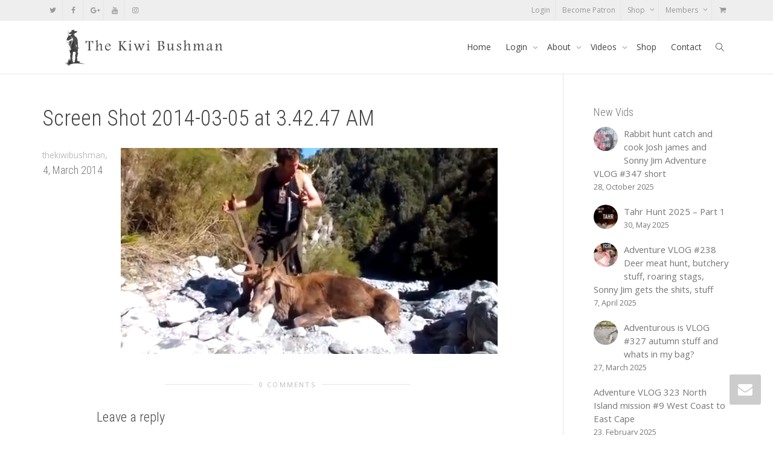

--- FILE ---
content_type: text/html; charset=UTF-8
request_url: https://thekiwibushman.co.nz/13-pointer-red-deer-stag-roar/screen-shot-2014-03-05-at-3-42-47-am/
body_size: 20043
content:
<!DOCTYPE html>
<!--[if lt IE 7]>
<html class="no-js lt-ie9 lt-ie8 lt-ie7" lang="en-US"><![endif]-->
<!--[if IE 7]>
<html class="no-js lt-ie9 lt-ie8" lang="en-US"><![endif]-->
<!--[if IE 8]>
<html class="no-js lt-ie9" lang="en-US"><![endif]-->
<!--[if IE 9]>
<html class="no-js lt-ie10" lang="en-US"><![endif]-->
<!--[if gt IE 9]><!-->
<html class="no-js" lang="en-US">
<!--<![endif]-->
<head>
	<meta http-equiv="X-UA-Compatible" content="IE=9; IE=8; IE=7; IE=EDGE"/>
	<meta charset="UTF-8">
	<meta name="viewport" content="width=device-width, initial-scale=1.0">
	<link rel="profile" href="http://gmpg.org/xfn/11">
	<link rel="pingback" href="https://thekiwibushman.co.nz/xmlrpc.php">

	<!-- Fav and touch icons -->
							<link rel="apple-touch-icon-precomposed" sizes="144x144" href="https://thekiwibushman.co.nz/wp-content/uploads/2015/10/tkb-icon.png">
	
	<!-- HTML5 shim, for IE6-8 support of HTML5 elements -->
	<!--[if lt IE 9]>
	<script src="https://thekiwibushman.co.nz/wp-content/themes/kleo/assets/js/html5shiv.js"></script>
	<![endif]-->

	<!--[if IE 7]>
	<link rel="stylesheet" href="https://thekiwibushman.co.nz/wp-content/themes/kleo/assets/css/fontello-ie7.css">
	<![endif]-->

	
	<meta name='robots' content='index, follow, max-image-preview:large, max-snippet:-1, max-video-preview:-1' />
	<style>img:is([sizes="auto" i], [sizes^="auto," i]) { contain-intrinsic-size: 3000px 1500px }</style>
	
	<!-- This site is optimized with the Yoast SEO plugin v26.8 - https://yoast.com/product/yoast-seo-wordpress/ -->
	<title>Screen Shot 2014-03-05 at 3.42.47 AM - The Kiwi Bushman</title>
	<link rel="canonical" href="https://thekiwibushman.co.nz/13-pointer-red-deer-stag-roar/screen-shot-2014-03-05-at-3-42-47-am/" />
	<meta property="og:locale" content="en_US" />
	<meta property="og:type" content="article" />
	<meta property="og:title" content="Screen Shot 2014-03-05 at 3.42.47 AM - The Kiwi Bushman" />
	<meta property="og:url" content="https://thekiwibushman.co.nz/13-pointer-red-deer-stag-roar/screen-shot-2014-03-05-at-3-42-47-am/" />
	<meta property="og:site_name" content="The Kiwi Bushman" />
	<meta property="og:image" content="https://thekiwibushman.co.nz/13-pointer-red-deer-stag-roar/screen-shot-2014-03-05-at-3-42-47-am" />
	<meta property="og:image:width" content="624" />
	<meta property="og:image:height" content="341" />
	<meta property="og:image:type" content="image/png" />
	<meta name="twitter:card" content="summary_large_image" />
	<script type="application/ld+json" class="yoast-schema-graph">{"@context":"https://schema.org","@graph":[{"@type":"WebPage","@id":"https://thekiwibushman.co.nz/13-pointer-red-deer-stag-roar/screen-shot-2014-03-05-at-3-42-47-am/","url":"https://thekiwibushman.co.nz/13-pointer-red-deer-stag-roar/screen-shot-2014-03-05-at-3-42-47-am/","name":"Screen Shot 2014-03-05 at 3.42.47 AM - The Kiwi Bushman","isPartOf":{"@id":"https://thekiwibushman.co.nz/#website"},"primaryImageOfPage":{"@id":"https://thekiwibushman.co.nz/13-pointer-red-deer-stag-roar/screen-shot-2014-03-05-at-3-42-47-am/#primaryimage"},"image":{"@id":"https://thekiwibushman.co.nz/13-pointer-red-deer-stag-roar/screen-shot-2014-03-05-at-3-42-47-am/#primaryimage"},"thumbnailUrl":"https://thekiwibushman.co.nz/wp-content/uploads/2013/07/Screen-Shot-2014-03-05-at-3.42.47-AM.png","datePublished":"2014-03-04T14:42:59+00:00","breadcrumb":{"@id":"https://thekiwibushman.co.nz/13-pointer-red-deer-stag-roar/screen-shot-2014-03-05-at-3-42-47-am/#breadcrumb"},"inLanguage":"en-US","potentialAction":[{"@type":"ReadAction","target":["https://thekiwibushman.co.nz/13-pointer-red-deer-stag-roar/screen-shot-2014-03-05-at-3-42-47-am/"]}]},{"@type":"ImageObject","inLanguage":"en-US","@id":"https://thekiwibushman.co.nz/13-pointer-red-deer-stag-roar/screen-shot-2014-03-05-at-3-42-47-am/#primaryimage","url":"https://thekiwibushman.co.nz/wp-content/uploads/2013/07/Screen-Shot-2014-03-05-at-3.42.47-AM.png","contentUrl":"https://thekiwibushman.co.nz/wp-content/uploads/2013/07/Screen-Shot-2014-03-05-at-3.42.47-AM.png","width":624,"height":341},{"@type":"BreadcrumbList","@id":"https://thekiwibushman.co.nz/13-pointer-red-deer-stag-roar/screen-shot-2014-03-05-at-3-42-47-am/#breadcrumb","itemListElement":[{"@type":"ListItem","position":1,"name":"Home","item":"https://thekiwibushman.co.nz/"},{"@type":"ListItem","position":2,"name":"13 Pointer Red Deer Stag Roar","item":"https://thekiwibushman.co.nz/13-pointer-red-deer-stag-roar/"},{"@type":"ListItem","position":3,"name":"Screen Shot 2014-03-05 at 3.42.47 AM"}]},{"@type":"WebSite","@id":"https://thekiwibushman.co.nz/#website","url":"https://thekiwibushman.co.nz/","name":"The Kiwi Bushman","description":"","potentialAction":[{"@type":"SearchAction","target":{"@type":"EntryPoint","urlTemplate":"https://thekiwibushman.co.nz/?s={search_term_string}"},"query-input":{"@type":"PropertyValueSpecification","valueRequired":true,"valueName":"search_term_string"}}],"inLanguage":"en-US"}]}</script>
	<!-- / Yoast SEO plugin. -->


<script type='application/javascript'  id='pys-version-script'>console.log('PixelYourSite Free version 11.1.5.2');</script>
<link rel='dns-prefetch' href='//www.googletagmanager.com' />
<link rel='dns-prefetch' href='//fonts.googleapis.com' />
<link rel="alternate" type="application/rss+xml" title="The Kiwi Bushman &raquo; Feed" href="https://thekiwibushman.co.nz/feed/" />
<link rel="alternate" type="application/rss+xml" title="The Kiwi Bushman &raquo; Comments Feed" href="https://thekiwibushman.co.nz/comments/feed/" />
<link rel="alternate" type="application/rss+xml" title="The Kiwi Bushman &raquo; Screen Shot 2014-03-05 at 3.42.47 AM Comments Feed" href="https://thekiwibushman.co.nz/13-pointer-red-deer-stag-roar/screen-shot-2014-03-05-at-3-42-47-am/feed/" />
<script type="text/javascript">
/* <![CDATA[ */
window._wpemojiSettings = {"baseUrl":"https:\/\/s.w.org\/images\/core\/emoji\/16.0.1\/72x72\/","ext":".png","svgUrl":"https:\/\/s.w.org\/images\/core\/emoji\/16.0.1\/svg\/","svgExt":".svg","source":{"concatemoji":"https:\/\/thekiwibushman.co.nz\/wp-includes\/js\/wp-emoji-release.min.js?ver=6.8.3"}};
/*! This file is auto-generated */
!function(s,n){var o,i,e;function c(e){try{var t={supportTests:e,timestamp:(new Date).valueOf()};sessionStorage.setItem(o,JSON.stringify(t))}catch(e){}}function p(e,t,n){e.clearRect(0,0,e.canvas.width,e.canvas.height),e.fillText(t,0,0);var t=new Uint32Array(e.getImageData(0,0,e.canvas.width,e.canvas.height).data),a=(e.clearRect(0,0,e.canvas.width,e.canvas.height),e.fillText(n,0,0),new Uint32Array(e.getImageData(0,0,e.canvas.width,e.canvas.height).data));return t.every(function(e,t){return e===a[t]})}function u(e,t){e.clearRect(0,0,e.canvas.width,e.canvas.height),e.fillText(t,0,0);for(var n=e.getImageData(16,16,1,1),a=0;a<n.data.length;a++)if(0!==n.data[a])return!1;return!0}function f(e,t,n,a){switch(t){case"flag":return n(e,"\ud83c\udff3\ufe0f\u200d\u26a7\ufe0f","\ud83c\udff3\ufe0f\u200b\u26a7\ufe0f")?!1:!n(e,"\ud83c\udde8\ud83c\uddf6","\ud83c\udde8\u200b\ud83c\uddf6")&&!n(e,"\ud83c\udff4\udb40\udc67\udb40\udc62\udb40\udc65\udb40\udc6e\udb40\udc67\udb40\udc7f","\ud83c\udff4\u200b\udb40\udc67\u200b\udb40\udc62\u200b\udb40\udc65\u200b\udb40\udc6e\u200b\udb40\udc67\u200b\udb40\udc7f");case"emoji":return!a(e,"\ud83e\udedf")}return!1}function g(e,t,n,a){var r="undefined"!=typeof WorkerGlobalScope&&self instanceof WorkerGlobalScope?new OffscreenCanvas(300,150):s.createElement("canvas"),o=r.getContext("2d",{willReadFrequently:!0}),i=(o.textBaseline="top",o.font="600 32px Arial",{});return e.forEach(function(e){i[e]=t(o,e,n,a)}),i}function t(e){var t=s.createElement("script");t.src=e,t.defer=!0,s.head.appendChild(t)}"undefined"!=typeof Promise&&(o="wpEmojiSettingsSupports",i=["flag","emoji"],n.supports={everything:!0,everythingExceptFlag:!0},e=new Promise(function(e){s.addEventListener("DOMContentLoaded",e,{once:!0})}),new Promise(function(t){var n=function(){try{var e=JSON.parse(sessionStorage.getItem(o));if("object"==typeof e&&"number"==typeof e.timestamp&&(new Date).valueOf()<e.timestamp+604800&&"object"==typeof e.supportTests)return e.supportTests}catch(e){}return null}();if(!n){if("undefined"!=typeof Worker&&"undefined"!=typeof OffscreenCanvas&&"undefined"!=typeof URL&&URL.createObjectURL&&"undefined"!=typeof Blob)try{var e="postMessage("+g.toString()+"("+[JSON.stringify(i),f.toString(),p.toString(),u.toString()].join(",")+"));",a=new Blob([e],{type:"text/javascript"}),r=new Worker(URL.createObjectURL(a),{name:"wpTestEmojiSupports"});return void(r.onmessage=function(e){c(n=e.data),r.terminate(),t(n)})}catch(e){}c(n=g(i,f,p,u))}t(n)}).then(function(e){for(var t in e)n.supports[t]=e[t],n.supports.everything=n.supports.everything&&n.supports[t],"flag"!==t&&(n.supports.everythingExceptFlag=n.supports.everythingExceptFlag&&n.supports[t]);n.supports.everythingExceptFlag=n.supports.everythingExceptFlag&&!n.supports.flag,n.DOMReady=!1,n.readyCallback=function(){n.DOMReady=!0}}).then(function(){return e}).then(function(){var e;n.supports.everything||(n.readyCallback(),(e=n.source||{}).concatemoji?t(e.concatemoji):e.wpemoji&&e.twemoji&&(t(e.twemoji),t(e.wpemoji)))}))}((window,document),window._wpemojiSettings);
/* ]]> */
</script>
<style id='wp-emoji-styles-inline-css' type='text/css'>

	img.wp-smiley, img.emoji {
		display: inline !important;
		border: none !important;
		box-shadow: none !important;
		height: 1em !important;
		width: 1em !important;
		margin: 0 0.07em !important;
		vertical-align: -0.1em !important;
		background: none !important;
		padding: 0 !important;
	}
</style>
<link rel='stylesheet' id='wp-block-library-css' href='https://thekiwibushman.co.nz/wp-includes/css/dist/block-library/style.min.css?ver=6.8.3' type='text/css' media='all' />
<style id='classic-theme-styles-inline-css' type='text/css'>
/*! This file is auto-generated */
.wp-block-button__link{color:#fff;background-color:#32373c;border-radius:9999px;box-shadow:none;text-decoration:none;padding:calc(.667em + 2px) calc(1.333em + 2px);font-size:1.125em}.wp-block-file__button{background:#32373c;color:#fff;text-decoration:none}
</style>
<style id='global-styles-inline-css' type='text/css'>
:root{--wp--preset--aspect-ratio--square: 1;--wp--preset--aspect-ratio--4-3: 4/3;--wp--preset--aspect-ratio--3-4: 3/4;--wp--preset--aspect-ratio--3-2: 3/2;--wp--preset--aspect-ratio--2-3: 2/3;--wp--preset--aspect-ratio--16-9: 16/9;--wp--preset--aspect-ratio--9-16: 9/16;--wp--preset--color--black: #000000;--wp--preset--color--cyan-bluish-gray: #abb8c3;--wp--preset--color--white: #ffffff;--wp--preset--color--pale-pink: #f78da7;--wp--preset--color--vivid-red: #cf2e2e;--wp--preset--color--luminous-vivid-orange: #ff6900;--wp--preset--color--luminous-vivid-amber: #fcb900;--wp--preset--color--light-green-cyan: #7bdcb5;--wp--preset--color--vivid-green-cyan: #00d084;--wp--preset--color--pale-cyan-blue: #8ed1fc;--wp--preset--color--vivid-cyan-blue: #0693e3;--wp--preset--color--vivid-purple: #9b51e0;--wp--preset--gradient--vivid-cyan-blue-to-vivid-purple: linear-gradient(135deg,rgba(6,147,227,1) 0%,rgb(155,81,224) 100%);--wp--preset--gradient--light-green-cyan-to-vivid-green-cyan: linear-gradient(135deg,rgb(122,220,180) 0%,rgb(0,208,130) 100%);--wp--preset--gradient--luminous-vivid-amber-to-luminous-vivid-orange: linear-gradient(135deg,rgba(252,185,0,1) 0%,rgba(255,105,0,1) 100%);--wp--preset--gradient--luminous-vivid-orange-to-vivid-red: linear-gradient(135deg,rgba(255,105,0,1) 0%,rgb(207,46,46) 100%);--wp--preset--gradient--very-light-gray-to-cyan-bluish-gray: linear-gradient(135deg,rgb(238,238,238) 0%,rgb(169,184,195) 100%);--wp--preset--gradient--cool-to-warm-spectrum: linear-gradient(135deg,rgb(74,234,220) 0%,rgb(151,120,209) 20%,rgb(207,42,186) 40%,rgb(238,44,130) 60%,rgb(251,105,98) 80%,rgb(254,248,76) 100%);--wp--preset--gradient--blush-light-purple: linear-gradient(135deg,rgb(255,206,236) 0%,rgb(152,150,240) 100%);--wp--preset--gradient--blush-bordeaux: linear-gradient(135deg,rgb(254,205,165) 0%,rgb(254,45,45) 50%,rgb(107,0,62) 100%);--wp--preset--gradient--luminous-dusk: linear-gradient(135deg,rgb(255,203,112) 0%,rgb(199,81,192) 50%,rgb(65,88,208) 100%);--wp--preset--gradient--pale-ocean: linear-gradient(135deg,rgb(255,245,203) 0%,rgb(182,227,212) 50%,rgb(51,167,181) 100%);--wp--preset--gradient--electric-grass: linear-gradient(135deg,rgb(202,248,128) 0%,rgb(113,206,126) 100%);--wp--preset--gradient--midnight: linear-gradient(135deg,rgb(2,3,129) 0%,rgb(40,116,252) 100%);--wp--preset--font-size--small: 13px;--wp--preset--font-size--medium: 20px;--wp--preset--font-size--large: 36px;--wp--preset--font-size--x-large: 42px;--wp--preset--spacing--20: 0.44rem;--wp--preset--spacing--30: 0.67rem;--wp--preset--spacing--40: 1rem;--wp--preset--spacing--50: 1.5rem;--wp--preset--spacing--60: 2.25rem;--wp--preset--spacing--70: 3.38rem;--wp--preset--spacing--80: 5.06rem;--wp--preset--shadow--natural: 6px 6px 9px rgba(0, 0, 0, 0.2);--wp--preset--shadow--deep: 12px 12px 50px rgba(0, 0, 0, 0.4);--wp--preset--shadow--sharp: 6px 6px 0px rgba(0, 0, 0, 0.2);--wp--preset--shadow--outlined: 6px 6px 0px -3px rgba(255, 255, 255, 1), 6px 6px rgba(0, 0, 0, 1);--wp--preset--shadow--crisp: 6px 6px 0px rgba(0, 0, 0, 1);}:where(.is-layout-flex){gap: 0.5em;}:where(.is-layout-grid){gap: 0.5em;}body .is-layout-flex{display: flex;}.is-layout-flex{flex-wrap: wrap;align-items: center;}.is-layout-flex > :is(*, div){margin: 0;}body .is-layout-grid{display: grid;}.is-layout-grid > :is(*, div){margin: 0;}:where(.wp-block-columns.is-layout-flex){gap: 2em;}:where(.wp-block-columns.is-layout-grid){gap: 2em;}:where(.wp-block-post-template.is-layout-flex){gap: 1.25em;}:where(.wp-block-post-template.is-layout-grid){gap: 1.25em;}.has-black-color{color: var(--wp--preset--color--black) !important;}.has-cyan-bluish-gray-color{color: var(--wp--preset--color--cyan-bluish-gray) !important;}.has-white-color{color: var(--wp--preset--color--white) !important;}.has-pale-pink-color{color: var(--wp--preset--color--pale-pink) !important;}.has-vivid-red-color{color: var(--wp--preset--color--vivid-red) !important;}.has-luminous-vivid-orange-color{color: var(--wp--preset--color--luminous-vivid-orange) !important;}.has-luminous-vivid-amber-color{color: var(--wp--preset--color--luminous-vivid-amber) !important;}.has-light-green-cyan-color{color: var(--wp--preset--color--light-green-cyan) !important;}.has-vivid-green-cyan-color{color: var(--wp--preset--color--vivid-green-cyan) !important;}.has-pale-cyan-blue-color{color: var(--wp--preset--color--pale-cyan-blue) !important;}.has-vivid-cyan-blue-color{color: var(--wp--preset--color--vivid-cyan-blue) !important;}.has-vivid-purple-color{color: var(--wp--preset--color--vivid-purple) !important;}.has-black-background-color{background-color: var(--wp--preset--color--black) !important;}.has-cyan-bluish-gray-background-color{background-color: var(--wp--preset--color--cyan-bluish-gray) !important;}.has-white-background-color{background-color: var(--wp--preset--color--white) !important;}.has-pale-pink-background-color{background-color: var(--wp--preset--color--pale-pink) !important;}.has-vivid-red-background-color{background-color: var(--wp--preset--color--vivid-red) !important;}.has-luminous-vivid-orange-background-color{background-color: var(--wp--preset--color--luminous-vivid-orange) !important;}.has-luminous-vivid-amber-background-color{background-color: var(--wp--preset--color--luminous-vivid-amber) !important;}.has-light-green-cyan-background-color{background-color: var(--wp--preset--color--light-green-cyan) !important;}.has-vivid-green-cyan-background-color{background-color: var(--wp--preset--color--vivid-green-cyan) !important;}.has-pale-cyan-blue-background-color{background-color: var(--wp--preset--color--pale-cyan-blue) !important;}.has-vivid-cyan-blue-background-color{background-color: var(--wp--preset--color--vivid-cyan-blue) !important;}.has-vivid-purple-background-color{background-color: var(--wp--preset--color--vivid-purple) !important;}.has-black-border-color{border-color: var(--wp--preset--color--black) !important;}.has-cyan-bluish-gray-border-color{border-color: var(--wp--preset--color--cyan-bluish-gray) !important;}.has-white-border-color{border-color: var(--wp--preset--color--white) !important;}.has-pale-pink-border-color{border-color: var(--wp--preset--color--pale-pink) !important;}.has-vivid-red-border-color{border-color: var(--wp--preset--color--vivid-red) !important;}.has-luminous-vivid-orange-border-color{border-color: var(--wp--preset--color--luminous-vivid-orange) !important;}.has-luminous-vivid-amber-border-color{border-color: var(--wp--preset--color--luminous-vivid-amber) !important;}.has-light-green-cyan-border-color{border-color: var(--wp--preset--color--light-green-cyan) !important;}.has-vivid-green-cyan-border-color{border-color: var(--wp--preset--color--vivid-green-cyan) !important;}.has-pale-cyan-blue-border-color{border-color: var(--wp--preset--color--pale-cyan-blue) !important;}.has-vivid-cyan-blue-border-color{border-color: var(--wp--preset--color--vivid-cyan-blue) !important;}.has-vivid-purple-border-color{border-color: var(--wp--preset--color--vivid-purple) !important;}.has-vivid-cyan-blue-to-vivid-purple-gradient-background{background: var(--wp--preset--gradient--vivid-cyan-blue-to-vivid-purple) !important;}.has-light-green-cyan-to-vivid-green-cyan-gradient-background{background: var(--wp--preset--gradient--light-green-cyan-to-vivid-green-cyan) !important;}.has-luminous-vivid-amber-to-luminous-vivid-orange-gradient-background{background: var(--wp--preset--gradient--luminous-vivid-amber-to-luminous-vivid-orange) !important;}.has-luminous-vivid-orange-to-vivid-red-gradient-background{background: var(--wp--preset--gradient--luminous-vivid-orange-to-vivid-red) !important;}.has-very-light-gray-to-cyan-bluish-gray-gradient-background{background: var(--wp--preset--gradient--very-light-gray-to-cyan-bluish-gray) !important;}.has-cool-to-warm-spectrum-gradient-background{background: var(--wp--preset--gradient--cool-to-warm-spectrum) !important;}.has-blush-light-purple-gradient-background{background: var(--wp--preset--gradient--blush-light-purple) !important;}.has-blush-bordeaux-gradient-background{background: var(--wp--preset--gradient--blush-bordeaux) !important;}.has-luminous-dusk-gradient-background{background: var(--wp--preset--gradient--luminous-dusk) !important;}.has-pale-ocean-gradient-background{background: var(--wp--preset--gradient--pale-ocean) !important;}.has-electric-grass-gradient-background{background: var(--wp--preset--gradient--electric-grass) !important;}.has-midnight-gradient-background{background: var(--wp--preset--gradient--midnight) !important;}.has-small-font-size{font-size: var(--wp--preset--font-size--small) !important;}.has-medium-font-size{font-size: var(--wp--preset--font-size--medium) !important;}.has-large-font-size{font-size: var(--wp--preset--font-size--large) !important;}.has-x-large-font-size{font-size: var(--wp--preset--font-size--x-large) !important;}
:where(.wp-block-post-template.is-layout-flex){gap: 1.25em;}:where(.wp-block-post-template.is-layout-grid){gap: 1.25em;}
:where(.wp-block-columns.is-layout-flex){gap: 2em;}:where(.wp-block-columns.is-layout-grid){gap: 2em;}
:root :where(.wp-block-pullquote){font-size: 1.5em;line-height: 1.6;}
</style>
<link rel='stylesheet' id='contact-form-7-css' href='https://thekiwibushman.co.nz/wp-content/plugins/contact-form-7/includes/css/styles.css?ver=6.1.4' type='text/css' media='all' />
<link rel='stylesheet' id='pmpro_frontend_base-css' href='https://thekiwibushman.co.nz/wp-content/plugins/paid-memberships-pro/css/frontend/base.css?ver=3.2.2' type='text/css' media='all' />
<link rel='stylesheet' id='pmpro_frontend_variation_1-css' href='https://thekiwibushman.co.nz/wp-content/plugins/paid-memberships-pro/css/frontend/variation_1.css?ver=3.2.2' type='text/css' media='all' />
<style id='woocommerce-inline-inline-css' type='text/css'>
.woocommerce form .form-row .required { visibility: visible; }
</style>
<link rel='stylesheet' id='bootstrap-css' href='https://thekiwibushman.co.nz/wp-content/themes/kleo/assets/css/bootstrap.min.css?ver=5.1.1' type='text/css' media='all' />
<link rel='stylesheet' id='kleo-app-css' href='https://thekiwibushman.co.nz/wp-content/themes/kleo/assets/css/app.min.css?ver=5.1.1' type='text/css' media='all' />
<link rel='stylesheet' id='magnific-popup-css' href='https://thekiwibushman.co.nz/wp-content/themes/kleo/assets/js/plugins/magnific-popup/magnific.css?ver=5.1.1' type='text/css' media='all' />
<link rel='stylesheet' id='kleo-fonts-css' href='https://thekiwibushman.co.nz/wp-content/themes/kleo/assets/css/fontello.css?ver=5.1.1' type='text/css' media='all' />
<link rel='stylesheet' id='mediaelement-css' href='https://thekiwibushman.co.nz/wp-includes/js/mediaelement/mediaelementplayer-legacy.min.css?ver=4.2.17' type='text/css' media='all' />
<link rel='stylesheet' id='kleo-google-fonts-css' href='//fonts.googleapis.com/css?family=Roboto+Condensed%3A300%7COpen+Sans%3A400&#038;ver=6.8.3' type='text/css' media='all' />
<link rel='stylesheet' id='kleo-woocommerce-css' href='https://thekiwibushman.co.nz/wp-content/themes/kleo/woocommerce/assets/css/woocommerce.min.css?ver=5.1.1' type='text/css' media='all' />
<link rel='stylesheet' id='kleo-colors-css' href='https://thekiwibushman.co.nz/wp-content/uploads/custom_styles/dynamic.css?ver=5.1.1.1702196110' type='text/css' media='all' />
<link rel='stylesheet' id='kleo-plugins-css' href='https://thekiwibushman.co.nz/wp-content/themes/kleo/assets/css/plugins.min.css?ver=5.1.1' type='text/css' media='all' />
<script type="text/javascript" src="https://thekiwibushman.co.nz/wp-includes/js/jquery/jquery.min.js?ver=3.7.1" id="jquery-core-js"></script>
<script type="text/javascript" src="https://thekiwibushman.co.nz/wp-includes/js/jquery/jquery-migrate.min.js?ver=3.4.1" id="jquery-migrate-js"></script>
<script type="text/javascript" src="https://thekiwibushman.co.nz/wp-content/plugins/woocommerce/assets/js/jquery-blockui/jquery.blockUI.min.js?ver=2.7.0-wc.10.4.3" id="wc-jquery-blockui-js" data-wp-strategy="defer"></script>
<script type="text/javascript" id="wc-add-to-cart-js-extra">
/* <![CDATA[ */
var wc_add_to_cart_params = {"ajax_url":"\/wp-admin\/admin-ajax.php","wc_ajax_url":"\/?wc-ajax=%%endpoint%%","i18n_view_cart":"View cart","cart_url":"https:\/\/thekiwibushman.co.nz\/cart\/","is_cart":"","cart_redirect_after_add":"no"};
/* ]]> */
</script>
<script type="text/javascript" src="https://thekiwibushman.co.nz/wp-content/plugins/woocommerce/assets/js/frontend/add-to-cart.min.js?ver=10.4.3" id="wc-add-to-cart-js" data-wp-strategy="defer"></script>
<script type="text/javascript" src="https://thekiwibushman.co.nz/wp-content/plugins/woocommerce/assets/js/js-cookie/js.cookie.min.js?ver=2.1.4-wc.10.4.3" id="wc-js-cookie-js" defer="defer" data-wp-strategy="defer"></script>
<script type="text/javascript" id="woocommerce-js-extra">
/* <![CDATA[ */
var woocommerce_params = {"ajax_url":"\/wp-admin\/admin-ajax.php","wc_ajax_url":"\/?wc-ajax=%%endpoint%%","i18n_password_show":"Show password","i18n_password_hide":"Hide password"};
/* ]]> */
</script>
<script type="text/javascript" src="https://thekiwibushman.co.nz/wp-content/plugins/woocommerce/assets/js/frontend/woocommerce.min.js?ver=10.4.3" id="woocommerce-js" defer="defer" data-wp-strategy="defer"></script>
<script type="text/javascript" src="https://thekiwibushman.co.nz/wp-content/plugins/js_composer/assets/js/vendors/woocommerce-add-to-cart.js?ver=6.8.0" id="vc_woocommerce-add-to-cart-js-js"></script>
<script type="text/javascript" src="https://thekiwibushman.co.nz/wp-content/themes/kleo/assets/js/modernizr.custom.46504.js?ver=5.1.1" id="modernizr-js"></script>
<script type="text/javascript" src="https://thekiwibushman.co.nz/wp-content/plugins/pixelyoursite/dist/scripts/jquery.bind-first-0.2.3.min.js?ver=0.2.3" id="jquery-bind-first-js"></script>
<script type="text/javascript" src="https://thekiwibushman.co.nz/wp-content/plugins/pixelyoursite/dist/scripts/js.cookie-2.1.3.min.js?ver=2.1.3" id="js-cookie-pys-js"></script>
<script type="text/javascript" src="https://thekiwibushman.co.nz/wp-content/plugins/pixelyoursite/dist/scripts/tld.min.js?ver=2.3.1" id="js-tld-js"></script>
<script type="text/javascript" id="pys-js-extra">
/* <![CDATA[ */
var pysOptions = {"staticEvents":{"facebook":{"init_event":[{"delay":0,"type":"static","ajaxFire":false,"name":"PageView","pixelIds":["198616317137655"],"eventID":"6bbb1591-62ac-402e-9e30-56f302a3b0e0","params":{"page_title":"Screen Shot 2014-03-05 at 3.42.47 AM","post_type":"attachment","post_id":343,"plugin":"PixelYourSite","user_role":"guest","event_url":"thekiwibushman.co.nz\/13-pointer-red-deer-stag-roar\/screen-shot-2014-03-05-at-3-42-47-am\/"},"e_id":"init_event","ids":[],"hasTimeWindow":false,"timeWindow":0,"woo_order":"","edd_order":""}]}},"dynamicEvents":{"woo_add_to_cart_on_button_click":{"facebook":{"delay":0,"type":"dyn","name":"AddToCart","pixelIds":["198616317137655"],"eventID":"f2a5b7df-d5c3-467a-a5b3-d1ed1e1d561d","params":{"page_title":"Screen Shot 2014-03-05 at 3.42.47 AM","post_type":"attachment","post_id":343,"plugin":"PixelYourSite","user_role":"guest","event_url":"thekiwibushman.co.nz\/13-pointer-red-deer-stag-roar\/screen-shot-2014-03-05-at-3-42-47-am\/"},"e_id":"woo_add_to_cart_on_button_click","ids":[],"hasTimeWindow":false,"timeWindow":0,"woo_order":"","edd_order":""}}},"triggerEvents":[],"triggerEventTypes":[],"facebook":{"pixelIds":["198616317137655"],"advancedMatching":[],"advancedMatchingEnabled":false,"removeMetadata":false,"wooVariableAsSimple":false,"serverApiEnabled":false,"wooCRSendFromServer":false,"send_external_id":null,"enabled_medical":false,"do_not_track_medical_param":["event_url","post_title","page_title","landing_page","content_name","categories","category_name","tags"],"meta_ldu":false},"debug":"","siteUrl":"https:\/\/thekiwibushman.co.nz","ajaxUrl":"https:\/\/thekiwibushman.co.nz\/wp-admin\/admin-ajax.php","ajax_event":"a2a12a6437","enable_remove_download_url_param":"1","cookie_duration":"7","last_visit_duration":"60","enable_success_send_form":"","ajaxForServerEvent":"1","ajaxForServerStaticEvent":"1","useSendBeacon":"1","send_external_id":"1","external_id_expire":"180","track_cookie_for_subdomains":"1","google_consent_mode":"1","gdpr":{"ajax_enabled":false,"all_disabled_by_api":false,"facebook_disabled_by_api":false,"analytics_disabled_by_api":false,"google_ads_disabled_by_api":false,"pinterest_disabled_by_api":false,"bing_disabled_by_api":false,"reddit_disabled_by_api":false,"externalID_disabled_by_api":false,"facebook_prior_consent_enabled":true,"analytics_prior_consent_enabled":true,"google_ads_prior_consent_enabled":null,"pinterest_prior_consent_enabled":true,"bing_prior_consent_enabled":true,"cookiebot_integration_enabled":false,"cookiebot_facebook_consent_category":"marketing","cookiebot_analytics_consent_category":"statistics","cookiebot_tiktok_consent_category":"marketing","cookiebot_google_ads_consent_category":"marketing","cookiebot_pinterest_consent_category":"marketing","cookiebot_bing_consent_category":"marketing","consent_magic_integration_enabled":false,"real_cookie_banner_integration_enabled":false,"cookie_notice_integration_enabled":false,"cookie_law_info_integration_enabled":false,"analytics_storage":{"enabled":true,"value":"granted","filter":false},"ad_storage":{"enabled":true,"value":"granted","filter":false},"ad_user_data":{"enabled":true,"value":"granted","filter":false},"ad_personalization":{"enabled":true,"value":"granted","filter":false}},"cookie":{"disabled_all_cookie":false,"disabled_start_session_cookie":false,"disabled_advanced_form_data_cookie":false,"disabled_landing_page_cookie":false,"disabled_first_visit_cookie":false,"disabled_trafficsource_cookie":false,"disabled_utmTerms_cookie":false,"disabled_utmId_cookie":false},"tracking_analytics":{"TrafficSource":"direct","TrafficLanding":"undefined","TrafficUtms":[],"TrafficUtmsId":[]},"GATags":{"ga_datalayer_type":"default","ga_datalayer_name":"dataLayerPYS"},"woo":{"enabled":true,"enabled_save_data_to_orders":true,"addToCartOnButtonEnabled":true,"addToCartOnButtonValueEnabled":true,"addToCartOnButtonValueOption":"price","singleProductId":null,"removeFromCartSelector":"form.woocommerce-cart-form .remove","addToCartCatchMethod":"add_cart_js","is_order_received_page":false,"containOrderId":false},"edd":{"enabled":false},"cache_bypass":"1769346963"};
/* ]]> */
</script>
<script type="text/javascript" src="https://thekiwibushman.co.nz/wp-content/plugins/pixelyoursite/dist/scripts/public.js?ver=11.1.5.2" id="pys-js"></script>

<!-- Google tag (gtag.js) snippet added by Site Kit -->
<!-- Google Analytics snippet added by Site Kit -->
<script type="text/javascript" src="https://www.googletagmanager.com/gtag/js?id=G-W767Z6CN41" id="google_gtagjs-js" async></script>
<script type="text/javascript" id="google_gtagjs-js-after">
/* <![CDATA[ */
window.dataLayer = window.dataLayer || [];function gtag(){dataLayer.push(arguments);}
gtag("set","linker",{"domains":["thekiwibushman.co.nz"]});
gtag("js", new Date());
gtag("set", "developer_id.dZTNiMT", true);
gtag("config", "G-W767Z6CN41");
/* ]]> */
</script>
<link rel="https://api.w.org/" href="https://thekiwibushman.co.nz/wp-json/" /><link rel="alternate" title="JSON" type="application/json" href="https://thekiwibushman.co.nz/wp-json/wp/v2/media/343" /><link rel="EditURI" type="application/rsd+xml" title="RSD" href="https://thekiwibushman.co.nz/xmlrpc.php?rsd" />
<link rel='shortlink' href='https://thekiwibushman.co.nz/?p=343' />
<link rel="alternate" title="oEmbed (JSON)" type="application/json+oembed" href="https://thekiwibushman.co.nz/wp-json/oembed/1.0/embed?url=https%3A%2F%2Fthekiwibushman.co.nz%2F13-pointer-red-deer-stag-roar%2Fscreen-shot-2014-03-05-at-3-42-47-am%2F" />
<link rel="alternate" title="oEmbed (XML)" type="text/xml+oembed" href="https://thekiwibushman.co.nz/wp-json/oembed/1.0/embed?url=https%3A%2F%2Fthekiwibushman.co.nz%2F13-pointer-red-deer-stag-roar%2Fscreen-shot-2014-03-05-at-3-42-47-am%2F&#038;format=xml" />
<meta name="generator" content="Site Kit by Google 1.170.0" /><style id="pmpro_colors">:root {
	--pmpro--color--base: #ffffff;
	--pmpro--color--contrast: #222222;
	--pmpro--color--accent: #0c3d54;
	--pmpro--color--accent--variation: hsl( 199,75%,28.5% );
	--pmpro--color--border--variation: hsl( 0,0%,91% );
}</style>    <meta name="mobile-web-app-capable" content="yes">
	    <script type="text/javascript">
        /*
		 prevent dom flickering for elements hidden with js
		 */
        "use strict";

        document.documentElement.className += ' js-active ';
        document.documentElement.className += 'ontouchstart' in document.documentElement ? ' kleo-mobile ' : ' kleo-desktop ';

        var prefix = ['-webkit-', '-o-', '-moz-', '-ms-', ""];
        for (var i in prefix) {
            if (prefix[i] + 'transform' in document.documentElement.style) document.documentElement.className += " kleo-transform ";
            break;
        }
    </script>
		<noscript><style>.woocommerce-product-gallery{ opacity: 1 !important; }</style></noscript>
	<meta name="generator" content="Powered by WPBakery Page Builder - drag and drop page builder for WordPress."/>

<style>
.widget_tag_cloud a { font-size: small !important; }
</style>
<noscript><style> .wpb_animate_when_almost_visible { opacity: 1; }</style></noscript></head>


<body class="pmpro-variation_1 attachment wp-singular attachment-template-default single single-attachment postid-343 attachmentid-343 attachment-png wp-embed-responsive wp-theme-kleo theme-kleo pmpro-body-has-access woocommerce-no-js kleo-navbar-fixed navbar-resize wpb-js-composer js-comp-ver-6.8.0 vc_responsive">


        <div id="fb-root"></div>
		
<!-- PAGE LAYOUT
================================================ -->
<!--Attributes-->
<div class="kleo-page">

	<!-- HEADER SECTION
	================================================ -->
	
<div id="header" class="header-color">

	<div class="navbar" role="navigation">

		
			<div class="social-header header-color">
				<div class="container">
					<div class="top-bar top-bar-flex">

						
                            <div id="top-social" class="no-padd">
                                <ul class="kleo-social-icons"><li><a target="_blank" href="https://twitter.com/thekiwibushman"><i class="icon-twitter"></i><div class="ts-text">Twitter</div></a></li><li><a target="_blank" href="https://www.facebook.com/joshjamesnzhunter"><i class="icon-facebook"></i><div class="ts-text">Facebook</div></a></li><li><a target="_blank" href="https://plus.google.com/+JoshJamesKiwiBushman00/posts"><i class="icon-gplus"></i><div class="ts-text">Google+</div></a></li><li><a target="_blank" href="https://www.youtube.com/user/joshjameskiwibushman"><i class="icon-youtube"></i><div class="ts-text">Youtube</div></a></li><li><a target="_blank" href="https://www.instagram.com/joshjameskiwibushman/"><i class="icon-instagramm"></i><div class="ts-text">Instagram</div></a></li></ul>                            </div>

                        
						<div class="top-menu no-padd top-menu-flex"><ul id="menu-top" class=""><li id="menu-item-1462" class="kleo-show-login menu-item menu-item-type-custom menu-item-object-custom menu-item-1462"><a title="Login" href="https://thekiwibushman.co.nz/wp-login.php">Login</a></li>
<li id="menu-item-1472" class="menu-item menu-item-type-custom menu-item-object-custom menu-item-1472"><a title="Become Patron" href="https://thekiwibushman.co.nz/membership-account/membership-levels/">Become Patron</a></li>
<li id="menu-item-634" class="menu-item menu-item-type-post_type menu-item-object-page menu-item-has-children menu-item-634 dropdown mega-2-cols"><a title="Shop" href="https://thekiwibushman.co.nz/shop/" class="js-activated">Shop <span class="caret"></span></a>
<ul role="menu" class="dropdown-menu sub-menu pull-left">
	<li id="menu-item-2225" class="menu-item menu-item-type-post_type menu-item-object-page menu-item-2225"><a title="Cart" href="https://thekiwibushman.co.nz/cart/">Cart</a></li>
	<li id="menu-item-2226" class="menu-item menu-item-type-post_type menu-item-object-page menu-item-2226"><a title="Checkout" href="https://thekiwibushman.co.nz/checkout/">Checkout</a></li>
</ul>
</li>
<li id="menu-item-636" class="menu-item menu-item-type-post_type menu-item-object-page menu-item-has-children menu-item-636 dropdown mega-3-cols"><a title="Members" href="https://thekiwibushman.co.nz/members/" class="js-activated">Members <span class="caret"></span></a>
<ul role="menu" class="dropdown-menu sub-menu pull-left">
	<li id="menu-item-1662" class="menu-item menu-item-type-post_type menu-item-object-page menu-item-1662"><a title="Sign-up" href="https://thekiwibushman.co.nz/membership-account/membership-levels/">Sign-up</a></li>
	<li id="menu-item-1473" class="menu-item menu-item-type-post_type menu-item-object-page menu-item-has-children menu-item-1473 dropdown-submenu"><a title="Membership Account" href="https://thekiwibushman.co.nz/membership-account/">Membership Account <span class="caret"></span></a>
	<ul role="menu" class="dropdown-menu sub-menu">
		<li id="menu-item-1474" class="menu-item menu-item-type-post_type menu-item-object-page menu-item-1474"><a title="Membership Invoice" href="https://thekiwibushman.co.nz/membership-account/membership-invoice/">Membership Invoice</a></li>
	</ul>
</li>
	<li id="menu-item-667" class="bp-menu bp-logout-nav menu-item menu-item-type-custom menu-item-object-custom menu-item-667"><a title="Log Out" href="https://thekiwibushman.co.nz/wp-login.php?action=logout">Log Out</a></li>
</ul>
</li>
<li class="menu-item kleo-toggle-menu shop-drop"><a class="cart-contents js-activated" href="https://thekiwibushman.co.nz/cart/" title="View cart"><span class="cart-items"><i class="icon icon-basket-full-alt"></i> </span> <span class="caret"></span></a><ul class="kleo-toggle-submenu"><li><div class="kleo-minicart"><div class="minicart-header">Your shopping bag is empty.</div><div class="minicart-buttons"><a class="btn btn-default kleo-go-shop" href="https://thekiwibushman.co.nz/shop/"><span class="text">Go to the shop</span></a></div></div></li></ul></li></ul></div>
					</div><!--end top-bar-->
				</div>
			</div>

		
				<div class="kleo-main-header header-normal">
			<div class="container">
				<!-- Brand and toggle get grouped for better mobile display -->
				<div class="navbar-header">
					<div class="kleo-mobile-switch">

												<button type="button" class="navbar-toggle" data-toggle="collapse" data-target=".nav-collapse">
							<span class="sr-only">Toggle navigation</span>
							<span class="icon-bar"></span>
							<span class="icon-bar"></span>
							<span class="icon-bar"></span>
						</button>

					</div>

					<div class="kleo-mobile-icons">

						<a class="cart-contents mheader" href="https://thekiwibushman.co.nz/cart/" title="View cart"><span class="cart-items"><i class="icon icon-basket-full-alt"></i> </span></a>
					</div>

					<strong class="logo">
						<a href="https://thekiwibushman.co.nz">

							
								<img id="logo_img" title="The Kiwi Bushman" src="https://thekiwibushman.co.nz/wp-content/uploads/2015/10/logo.png"
								     alt="The Kiwi Bushman">

							
						</a>
					</strong>
				</div>

				

				
				<!-- Collect the nav links, forms, and other content for toggling -->
				<div class="primary-menu collapse navbar-collapse nav-collapse"><ul id="menu-main-menu" class="nav navbar-nav"><li id="menu-item-22" class="menu-item menu-item-type-custom menu-item-object-custom menu-item-home menu-item-22"><a title="Home" href="https://thekiwibushman.co.nz">Home</a></li>
<li id="menu-item-2370" class="menu-item menu-item-type-custom menu-item-object-custom menu-item-has-children menu-item-2370 dropdown mega-1-cols"><a title="Login" href="https://thekiwibushman.co.nz/wp-login.php" class="js-activated">Login <span class="caret"></span></a>
<ul role="menu" class="dropdown-menu sub-menu pull-left">
	<li id="menu-item-1661" class="menu-item menu-item-type-post_type menu-item-object-page menu-item-1661"><a title="Sign-up" href="https://thekiwibushman.co.nz/membership-account/membership-levels/">Sign-up</a></li>
</ul>
</li>
<li id="menu-item-292" class="menu-item menu-item-type-post_type menu-item-object-page menu-item-has-children menu-item-292 dropdown mega-2-cols"><a title="About" href="https://thekiwibushman.co.nz/about-2/" class="js-activated">About <span class="caret"></span></a>
<ul role="menu" class="dropdown-menu sub-menu pull-left">
	<li id="menu-item-244" class="menu-item menu-item-type-post_type menu-item-object-page menu-item-244"><a title="Guided Hunts" href="https://thekiwibushman.co.nz/guiding/">Guided Hunts</a></li>
	<li id="menu-item-3123" class="menu-item menu-item-type-post_type menu-item-object-page menu-item-3123"><a title="Sponsors" href="https://thekiwibushman.co.nz/sponsors-3/">Sponsors</a></li>
</ul>
</li>
<li id="menu-item-229" class="menu-item menu-item-type-custom menu-item-object-custom menu-item-has-children menu-item-229 dropdown mega-10-cols"><a title="Videos" class="js-activated">Videos <span class="caret"></span></a>
<ul role="menu" class="dropdown-menu sub-menu pull-left">
	<li id="menu-item-1470" class="menu-item menu-item-type-taxonomy menu-item-object-category menu-item-1470"><a title="Patrons only content" href="https://thekiwibushman.co.nz/category/member/">Patrons only content</a></li>
	<li id="menu-item-789" class="menu-item menu-item-type-taxonomy menu-item-object-category menu-item-789"><a title="Archery" href="https://thekiwibushman.co.nz/category/archery/">Archery</a></li>
	<li id="menu-item-235" class="menu-item menu-item-type-taxonomy menu-item-object-category menu-item-235"><a title="Bushcraft" href="https://thekiwibushman.co.nz/category/bushcraft/">Bushcraft</a></li>
	<li id="menu-item-239" class="menu-item menu-item-type-taxonomy menu-item-object-category menu-item-239"><a title="Butchery" href="https://thekiwibushman.co.nz/category/butchery/">Butchery</a></li>
	<li id="menu-item-240" class="menu-item menu-item-type-taxonomy menu-item-object-category menu-item-240"><a title="Diving" href="https://thekiwibushman.co.nz/category/diving/">Diving</a></li>
	<li id="menu-item-232" class="menu-item menu-item-type-taxonomy menu-item-object-category menu-item-232"><a title="Fishing" href="https://thekiwibushman.co.nz/category/fishing/">Fishing</a></li>
	<li id="menu-item-230" class="menu-item menu-item-type-taxonomy menu-item-object-category menu-item-has-children menu-item-230 dropdown-submenu"><a title="Hunting" href="https://thekiwibushman.co.nz/category/hunting/">Hunting <span class="caret"></span></a>
	<ul role="menu" class="dropdown-menu sub-menu">
		<li id="menu-item-1154" class="menu-item menu-item-type-taxonomy menu-item-object-category menu-item-1154"><a title="Deer" href="https://thekiwibushman.co.nz/category/hunting/deer/">Deer</a></li>
		<li id="menu-item-1155" class="menu-item menu-item-type-taxonomy menu-item-object-category menu-item-1155"><a title="Ducks" href="https://thekiwibushman.co.nz/category/hunting/ducks/">Ducks</a></li>
		<li id="menu-item-660" class="menu-item menu-item-type-taxonomy menu-item-object-category menu-item-660"><a title="Tahr" href="https://thekiwibushman.co.nz/category/tahr/">Tahr</a></li>
	</ul>
</li>
	<li id="menu-item-241" class="menu-item menu-item-type-taxonomy menu-item-object-category menu-item-241"><a title="Rafting" href="https://thekiwibushman.co.nz/category/rafting/">Rafting</a></li>
	<li id="menu-item-237" class="menu-item menu-item-type-taxonomy menu-item-object-category menu-item-237"><a title="Recipes" href="https://thekiwibushman.co.nz/category/recipes/">Recipes</a></li>
	<li id="menu-item-1373" class="menu-item menu-item-type-taxonomy menu-item-object-category menu-item-1373"><a title="VLOG" href="https://thekiwibushman.co.nz/category/vlog/">VLOG</a></li>
</ul>
</li>
<li id="menu-item-633" class="menu-item menu-item-type-post_type menu-item-object-page menu-item-633"><a title="Shop" href="https://thekiwibushman.co.nz/shop/">Shop</a></li>
<li id="menu-item-295" class="menu-item menu-item-type-post_type menu-item-object-page menu-item-295"><a title="Contact" href="https://thekiwibushman.co.nz/contact-2/">Contact</a></li>
<li id="nav-menu-item-search" class="menu-item kleo-search-nav">        <a class="search-trigger" href="#"><i class="icon icon-search"></i></a>
        <div class="kleo-search-wrap searchHidden" id="ajax_search_container">
            <form class="form-inline" id="ajax_searchform" action="https://thekiwibushman.co.nz/"
                  data-context="">
				<input type="hidden" name="post_type[]" value="">                <input name="s" class="ajax_s form-control" autocomplete="off"
                       type="text"
                       value="" placeholder="Start typing to search..."
                       required>
                <span class="kleo-ajax-search-loading"><i class="icon-spin6 animate-spin"></i></span>

            </form>
            <div class="kleo_ajax_results"></div>
        </div>

		</li></ul></div>
				
				

			</div><!--end container-->
		</div>
	</div>

</div><!--end header-->

	<!-- MAIN SECTION
	================================================ -->
	<div id="main">




<section class="container-wrap main-color">
	<div id="main-container" class="container">
		<div class="row">
			<div class="template-page col-sm-9 tpl-right">
				<div class="wrap-content">
					
				<div class="container"><h1 class="page-title">Screen Shot 2014-03-05 at 3.42.47 AM</h1></div>
				<article id="post-343" class="post-343 attachment type-attachment status-inherit hentry pmpro-has-access">
				<header class="entry-header">

					<div class="entry-meta">
			
						<ul class="link-list">
								<small class="meta-author author vcard"><a class="url fn n" href="https://thekiwibushman.co.nz/author/thekiwibushman/" title="View all POSTS by thekiwibushman" rel="author"> <span class="author-name">thekiwibushman</span></a></small>, <small><a href="https://thekiwibushman.co.nz/13-pointer-red-deer-stag-roar/screen-shot-2014-03-05-at-3-42-47-am/" rel="bookmark" class="post-time"><time class="entry-date" datetime="2014-03-04T14:42:59+13:00">4, March 2014</time><time class="modify-date hide hidden updated" datetime="2014-03-04T14:42:59+13:00">4, March 2014</time></a></small>						</ul>

					</div><!-- .entry-meta -->
				</header><!-- .entry-header -->

				<div class="entry-content">
					<div class="entry-attachment">
						<div class="attachment">
							<a href="https://thekiwibushman.co.nz/wp-content/uploads/2013/07/Screen-Shot-2014-03-05-at-3.42.47-AM.png" rel="attachment"><img width="624" height="341" src="https://thekiwibushman.co.nz/wp-content/uploads/2013/07/Screen-Shot-2014-03-05-at-3.42.47-AM.png" class="attachment-810x810 size-810x810" alt="" decoding="async" fetchpriority="high" srcset="https://thekiwibushman.co.nz/wp-content/uploads/2013/07/Screen-Shot-2014-03-05-at-3.42.47-AM.png 624w, https://thekiwibushman.co.nz/wp-content/uploads/2013/07/Screen-Shot-2014-03-05-at-3.42.47-AM-300x163.png 300w, https://thekiwibushman.co.nz/wp-content/uploads/2013/07/Screen-Shot-2014-03-05-at-3.42.47-AM-620x338.png 620w" sizes="(max-width: 624px) 100vw, 624px" /></a>						</div><!-- .attachment -->

											</div><!-- .entry-attachment -->

									</div><!-- .entry-content -->
			</article><!-- #post-## -->

			<nav id="image-navigation" class="navigation image-navigation">
				<div class="nav-links">
												</div><!-- .nav-links -->
			</nav><!-- #image-navigation -->

			
	<section class="container-wrap">
		<div class="container">
			<div id="comments" class="comments-area">

				<div class="hr-title hr-long"><abbr>0 Comments</abbr></div>

				
				
				            <div id="respond-wrap">
					<div id="respond" class="comment-respond">
		<h3 id="reply-title" class="comment-reply-title">Leave a reply <small><a rel="nofollow" id="cancel-comment-reply-link" href="/13-pointer-red-deer-stag-roar/screen-shot-2014-03-05-at-3-42-47-am/#respond" style="display:none;">Click here to cancel the reply</a></small></h3><form action="https://thekiwibushman.co.nz/wp-comments-post.php?wpe-comment-post=thekiwibushman" method="post" id="commentform" class="comment-form"><p class="comment-notes"><span id="email-notes">Your email address will not be published.</span> <span class="required-field-message">Required fields are marked <span class="required">*</span></span></p><p class="comment-form-comment"><label for="comment">Comment</label><textarea class="form-control" id="comment" name="comment" cols="45" rows="8" aria-required="true"></textarea></p><div class="row"><p class="comment-form-author col-sm-4"><label for="author">Name</label> <span class="required">*</span><input id="author" name="author" type="text" class="form-control" value="" size="30" aria-required='true' /></p>
<p class="comment-form-email col-sm-4"><label for="email">Email</label> <span class="required">*</span><input id="email" name="email" type="text" class="form-control" value="" size="30" aria-required='true' /></p>
<p class="comment-form-url col-sm-4"><label for="url">Website</label><input id="url" name="url" type="text" class="form-control" value="" size="30" /></p></div>
<p class="comment-form-cookies-consent"><input id="wp-comment-cookies-consent" name="wp-comment-cookies-consent" type="checkbox" value="yes" /><label for="wp-comment-cookies-consent">Save my name, email, and website in this browser for the next time I comment.</label></p>
<p class="form-submit"><input name="submit" type="submit" id="submit" class="submit" value="Post comment" /> <input type='hidden' name='comment_post_ID' value='343' id='comment_post_ID' />
<input type='hidden' name='comment_parent' id='comment_parent' value='0' />
</p><p style="display: none;"><input type="hidden" id="akismet_comment_nonce" name="akismet_comment_nonce" value="092e335fd8" /></p><p style="display: none !important;" class="akismet-fields-container" data-prefix="ak_"><label>&#916;<textarea name="ak_hp_textarea" cols="45" rows="8" maxlength="100"></textarea></label><input type="hidden" id="ak_js_1" name="ak_js" value="52"/><script>document.getElementById( "ak_js_1" ).setAttribute( "value", ( new Date() ).getTime() );</script></p></form>	</div><!-- #respond -->
	<p class="akismet_comment_form_privacy_notice">This site uses Akismet to reduce spam. <a href="https://akismet.com/privacy/" target="_blank" rel="nofollow noopener">Learn how your comment data is processed.</a></p>            </div>

		
			</div><!-- #comments -->
		</div>
	</section>


		

				
				</div><!--end wrap-content-->
			</div><!--end main-page-template-->
			
<div class="sidebar sidebar-main col-sm-3 sidebar-right">
	<div class="inner-content widgets-container">
		<div id="kleo_recent_posts-3" class="widget widget_kleo_recent_posts"><h4 class="widget-title">New Vids</h4>
			<div>

				<ul class='news-widget-wrap'>

											<li class="news-content">
							<a class="news-link" href="https://thekiwibushman.co.nz/rabbit-hunt-catch-and-cook-josh-james-and-sonny-jim-adventure-vlog-347-short/">
																										<span class="news-thumb"><img src="https://thekiwibushman.co.nz/wp-content/uploads/2025/10/rabbit-hunt-347-scaled-44x44.jpg" alt="" title=""></span>
									<span class="news-headline">Rabbit hunt catch and cook Josh james and Sonny Jim Adventure VLOG #347 short										<small class="news-time">28, October 2025</small></span>

									
								
							</a>

						</li>
											<li class="news-content">
							<a class="news-link" href="https://thekiwibushman.co.nz/tahr-hunt-2025-part-1/">
																										<span class="news-thumb"><img src="https://thekiwibushman.co.nz/wp-content/uploads/2025/05/333-tahr-1-scaled-44x44.jpg" alt="" title=""></span>
									<span class="news-headline">Tahr Hunt 2025 &#8211; Part 1										<small class="news-time">30, May 2025</small></span>

									
								
							</a>

						</li>
											<li class="news-content">
							<a class="news-link" href="https://thekiwibushman.co.nz/adventure-vlog-238-deer-meat-hunt-butchery-stuff-roaring-stags-sonny-jim-gets-the-shits-stuff/">
																										<span class="news-thumb"><img src="https://thekiwibushman.co.nz/wp-content/uploads/2025/04/238-roar-2-scaled-44x44.jpg" alt="" title=""></span>
									<span class="news-headline">Adventure VLOG #238 Deer meat hunt, butchery stuff, roaring stags, Sonny Jim gets the shits, stuff										<small class="news-time">7, April 2025</small></span>

									
								
							</a>

						</li>
											<li class="news-content">
							<a class="news-link" href="https://thekiwibushman.co.nz/adventurous-is-vlog-327-autumn-stuff-and-whats-in-my-bag/">
																										<span class="news-thumb"><img src="https://thekiwibushman.co.nz/wp-content/uploads/2025/03/327-autumn-scaled-44x44.jpg" alt="" title=""></span>
									<span class="news-headline">Adventurous is VLOG #327 autumn stuff and whats in my bag?										<small class="news-time">27, March 2025</small></span>

									
								
							</a>

						</li>
											<li class="news-content">
							<a class="news-link" href="https://thekiwibushman.co.nz/adventure-vlog-323-north-island-mission-9-west-coast-to-east-cape/">
																										<span class="news-thumb"></span>
									<span class="news-headline">Adventure VLOG 323 North Island mission #9 West Coast to East Cape										<small class="news-time">23, February 2025</small></span>

									
								
							</a>

						</li>
					
				</ul>

			</div>

			</div><div id="categories-2" class="widget widget_categories"><h4 class="widget-title">Categories</h4>
			<ul>
					<li class="cat-item cat-item-429"><a href="https://thekiwibushman.co.nz/category/4wd/">4wd</a>
</li>
	<li class="cat-item cat-item-174"><a href="https://thekiwibushman.co.nz/category/about/">About</a>
</li>
	<li class="cat-item cat-item-257"><a href="https://thekiwibushman.co.nz/category/archery/">Archery</a>
</li>
	<li class="cat-item cat-item-14"><a href="https://thekiwibushman.co.nz/category/bushcraft/">Bushcraft</a>
</li>
	<li class="cat-item cat-item-90"><a href="https://thekiwibushman.co.nz/category/butchery/">Butchery</a>
</li>
	<li class="cat-item cat-item-434"><a href="https://thekiwibushman.co.nz/category/camping/">Camping</a>
</li>
	<li class="cat-item cat-item-320"><a href="https://thekiwibushman.co.nz/category/chamois/">Chamois</a>
</li>
	<li class="cat-item cat-item-352"><a href="https://thekiwibushman.co.nz/category/hunting/chamois-hunting-1/">Chamois</a>
</li>
	<li class="cat-item cat-item-228"><a href="https://thekiwibushman.co.nz/category/hunting/deer/">Deer</a>
</li>
	<li class="cat-item cat-item-163"><a href="https://thekiwibushman.co.nz/category/diving/">Diving</a>
</li>
	<li class="cat-item cat-item-293"><a href="https://thekiwibushman.co.nz/category/hunting/ducks/">Ducks</a>
</li>
	<li class="cat-item cat-item-326"><a href="https://thekiwibushman.co.nz/category/fishing/eeling/">Eeling</a>
</li>
	<li class="cat-item cat-item-44"><a href="https://thekiwibushman.co.nz/category/episodes/">Episodes</a>
</li>
	<li class="cat-item cat-item-3"><a href="https://thekiwibushman.co.nz/category/fishing/">Fishing</a>
</li>
	<li class="cat-item cat-item-432"><a href="https://thekiwibushman.co.nz/category/fishing/flounder/">Flounder</a>
</li>
	<li class="cat-item cat-item-2"><a href="https://thekiwibushman.co.nz/category/hunting/">Hunting</a>
</li>
	<li class="cat-item cat-item-321"><a href="https://thekiwibushman.co.nz/category/incidents/">Incidents</a>
</li>
	<li class="cat-item cat-item-330"><a href="https://thekiwibushman.co.nz/category/jetboating/">Jetboating</a>
</li>
	<li class="cat-item cat-item-294"><a href="https://thekiwibushman.co.nz/category/member/">Member</a>
</li>
	<li class="cat-item cat-item-1"><a href="https://thekiwibushman.co.nz/category/misc/">Misc</a>
</li>
	<li class="cat-item cat-item-426"><a href="https://thekiwibushman.co.nz/category/news/">News</a>
</li>
	<li class="cat-item cat-item-334"><a href="https://thekiwibushman.co.nz/category/pay-it-forward/">Pay-it-forward</a>
</li>
	<li class="cat-item cat-item-164"><a href="https://thekiwibushman.co.nz/category/products/">Products</a>
</li>
	<li class="cat-item cat-item-75"><a href="https://thekiwibushman.co.nz/category/rafting/">Rafting</a>
</li>
	<li class="cat-item cat-item-166"><a href="https://thekiwibushman.co.nz/category/recipes/">Recipes</a>
</li>
	<li class="cat-item cat-item-165"><a href="https://thekiwibushman.co.nz/category/requested/">Requested</a>
</li>
	<li class="cat-item cat-item-34"><a href="https://thekiwibushman.co.nz/category/reviews/">Reviews</a>
</li>
	<li class="cat-item cat-item-430"><a href="https://thekiwibushman.co.nz/category/shit-yarns/">Shit Yarns</a>
</li>
	<li class="cat-item cat-item-229"><a href="https://thekiwibushman.co.nz/category/spearfishing/">Spearfishing</a>
</li>
	<li class="cat-item cat-item-318"><a href="https://thekiwibushman.co.nz/category/hunting/tahr-hunting/">Tahr</a>
</li>
	<li class="cat-item cat-item-227"><a href="https://thekiwibushman.co.nz/category/tahr/">Tahr</a>
</li>
	<li class="cat-item cat-item-384"><a href="https://thekiwibushman.co.nz/category/travel/">travel</a>
</li>
	<li class="cat-item cat-item-433"><a href="https://thekiwibushman.co.nz/category/trout/">Trout</a>
</li>
	<li class="cat-item cat-item-431"><a href="https://thekiwibushman.co.nz/category/fishing/tuna/">Tuna</a>
</li>
	<li class="cat-item cat-item-300"><a href="https://thekiwibushman.co.nz/category/vlog/">VLOG</a>
</li>
	<li class="cat-item cat-item-481"><a href="https://thekiwibushman.co.nz/category/wellness/">wellness</a>
</li>
			</ul>

			</div><div id="woocommerce_product_categories-2" class="widget woocommerce widget_product_categories"><h4 class="widget-title">Product Categories</h4><ul class="product-categories"><li class="cat-item cat-item-258 cat-parent"><a href="https://thekiwibushman.co.nz/product-category/archery/">Archery</a><ul class='children'>
<li class="cat-item cat-item-259"><a href="https://thekiwibushman.co.nz/product-category/archery/longbows/">Custom Longbows</a></li>
</ul>
</li>
<li class="cat-item cat-item-323"><a href="https://thekiwibushman.co.nz/product-category/beard-products/">Beard Products</a></li>
<li class="cat-item cat-item-301"><a href="https://thekiwibushman.co.nz/product-category/book/">Book</a></li>
<li class="cat-item cat-item-292"><a href="https://thekiwibushman.co.nz/product-category/bushcraft/">Bushcraft</a></li>
<li class="cat-item cat-item-291 cat-parent"><a href="https://thekiwibushman.co.nz/product-category/camping/">Camping</a><ul class='children'>
<li class="cat-item cat-item-325"><a href="https://thekiwibushman.co.nz/product-category/camping/cookers/">Cookers</a></li>
<li class="cat-item cat-item-322"><a href="https://thekiwibushman.co.nz/product-category/camping/swag/">Swag</a></li>
</ul>
</li>
<li class="cat-item cat-item-311 cat-parent"><a href="https://thekiwibushman.co.nz/product-category/clothing/">Clothing</a><ul class='children'>
<li class="cat-item cat-item-313"><a href="https://thekiwibushman.co.nz/product-category/clothing/hats/">Hats</a></li>
<li class="cat-item cat-item-314"><a href="https://thekiwibushman.co.nz/product-category/clothing/outer-wear/">Outer Wear</a></li>
<li class="cat-item cat-item-312"><a href="https://thekiwibushman.co.nz/product-category/clothing/socks/">Socks</a></li>
<li class="cat-item cat-item-332"><a href="https://thekiwibushman.co.nz/product-category/clothing/t-shirts-clothing/">t-shirts</a></li>
</ul>
</li>
<li class="cat-item cat-item-302"><a href="https://thekiwibushman.co.nz/product-category/dvd/">DVD</a></li>
<li class="cat-item cat-item-317"><a href="https://thekiwibushman.co.nz/product-category/fishing/">Fishing</a></li>
<li class="cat-item cat-item-214 cat-parent"><a href="https://thekiwibushman.co.nz/product-category/knives/">Knives</a><ul class='children'>
<li class="cat-item cat-item-290"><a href="https://thekiwibushman.co.nz/product-category/knives/sheaths/">Sheaths</a></li>
</ul>
</li>
<li class="cat-item cat-item-493"><a href="https://thekiwibushman.co.nz/product-category/medicinal-mushroom-blend/">medicinal mushroom blend</a></li>
<li class="cat-item cat-item-335"><a href="https://thekiwibushman.co.nz/product-category/pack-raft/">Pack Raft</a></li>
<li class="cat-item cat-item-303"><a href="https://thekiwibushman.co.nz/product-category/patron/">Patron</a></li>
<li class="cat-item cat-item-427"><a href="https://thekiwibushman.co.nz/product-category/slingshots/">Slingshots</a></li>
<li class="cat-item cat-item-230 cat-parent"><a href="https://thekiwibushman.co.nz/product-category/spearfishing/">Spearfishing</a><ul class='children'>
<li class="cat-item cat-item-237"><a href="https://thekiwibushman.co.nz/product-category/spearfishing/belt/">Belt</a></li>
<li class="cat-item cat-item-235"><a href="https://thekiwibushman.co.nz/product-category/spearfishing/fins/">Fins</a></li>
<li class="cat-item cat-item-231"><a href="https://thekiwibushman.co.nz/product-category/spearfishing/masks/">Masks</a></li>
<li class="cat-item cat-item-233"><a href="https://thekiwibushman.co.nz/product-category/spearfishing/snorkels/">Snorkels</a></li>
<li class="cat-item cat-item-232"><a href="https://thekiwibushman.co.nz/product-category/spearfishing/spearguns/">Spearguns</a></li>
<li class="cat-item cat-item-250"><a href="https://thekiwibushman.co.nz/product-category/spearfishing/spearo-gear/">Spearo gear</a></li>
<li class="cat-item cat-item-234"><a href="https://thekiwibushman.co.nz/product-category/spearfishing/weights/">Weights</a></li>
<li class="cat-item cat-item-236"><a href="https://thekiwibushman.co.nz/product-category/spearfishing/wetsuits/">Wetsuits</a></li>
</ul>
</li>
<li class="cat-item cat-item-216"><a href="https://thekiwibushman.co.nz/product-category/svord/">Svord</a></li>
<li class="cat-item cat-item-331"><a href="https://thekiwibushman.co.nz/product-category/t-shirts/">T-Shirts</a></li>
<li class="cat-item cat-item-315"><a href="https://thekiwibushman.co.nz/product-category/testcategory/">testcategory</a></li>
<li class="cat-item cat-item-353"><a href="https://thekiwibushman.co.nz/product-category/uncategorized/">Uncategorized</a></li>
</ul></div><div id="woocommerce_widget_cart-3" class="widget woocommerce widget_shopping_cart"><h4 class="widget-title">Cart</h4><div class="hide_cart_widget_if_empty"><div class="widget_shopping_cart_content"></div></div></div><div id="text-5" class="widget widget_text">			<div class="textwidget"><script async src="//pagead2.googlesyndication.com/pagead/js/adsbygoogle.js"></script>
<!-- Responsive -->
<ins class="adsbygoogle"
     style="display:block"
     data-ad-client="ca-pub-7213932096551222"
     data-ad-slot="3954591195"
     data-ad-format="auto"></ins>
<script>
(adsbygoogle = window.adsbygoogle || []).push({});
</script></div>
		</div><div id="kleo_recent_posts-4" class="widget widget_kleo_recent_posts"><h4 class="widget-title">Recent Posts</h4>
			<div>

				<ul class='news-widget-wrap'>

											<li class="news-content">
							<a class="news-link" href="https://thekiwibushman.co.nz/the-eel-and-the-pizza-with-the-wild-boys-sonny-jim-rory-and-fin/">
																										<span class="news-thumb"><img src="https://thekiwibushman.co.nz/wp-content/uploads/2025/11/the-eel-and-the-pizza-scaled-44x44.jpg" alt="" title=""></span>
									<span class="news-headline">The Eel and the Pizza with the Wild Boys &#8211; Sonny Jim, Rory and Fin										<small class="news-time">18, November 2025</small></span>

									
								
							</a>

						</li>
											<li class="news-content">
							<a class="news-link" href="https://thekiwibushman.co.nz/vlog-348-deer-hunt-with-sonny-jim-garden-kai-mission-down-the-local-beach-mussel-recipe-training/">
																										<span class="news-thumb"><img src="https://thekiwibushman.co.nz/wp-content/uploads/2025/11/vlogwogg-348-scaled-44x44.jpg" alt="" title=""></span>
									<span class="news-headline">vlog 348 Deer hunt with Sonny Jim &#8211; Garden &#8211; Kai mission down the local beach Mussel recipe-training										<small class="news-time">4, November 2025</small></span>

									
								
							</a>

						</li>
											<li class="news-content">
							<a class="news-link" href="https://thekiwibushman.co.nz/rabbit-hunt-catch-and-cook-josh-james-and-sonny-jim-adventure-vlog-347-short/">
																										<span class="news-thumb"><img src="https://thekiwibushman.co.nz/wp-content/uploads/2025/10/rabbit-hunt-347-scaled-44x44.jpg" alt="" title=""></span>
									<span class="news-headline">Rabbit hunt catch and cook Josh james and Sonny Jim Adventure VLOG #347 short										<small class="news-time">28, October 2025</small></span>

									
								
							</a>

						</li>
					
				</ul>

			</div>

			</div>	</div><!--end inner-content-->
</div><!--end sidebar-->
			</div><!--end .row-->		</div><!--end .container-->

</section>
<!--END MAIN SECTION-->

		</div><!-- #main -->

    
<div id="footer" class="footer-color border-top">
	<div class="container">
		<div class="template-page tpl-no">
			<div class="wrap-content">
				<div class="row">
					<div class="col-sm-3">
						<div id="footer-sidebar-1" class="footer-sidebar widget-area" role="complementary">
							<div id="kleo_recent_posts-5" class="widget widget_kleo_recent_posts"><h4 class="widget-title">Recent Vids</h4>
			<div>

				<ul class='news-widget-wrap'>

											<li class="news-content">
							<a class="news-link" href="https://thekiwibushman.co.nz/rabbit-hunt-catch-and-cook-josh-james-and-sonny-jim-adventure-vlog-347-short/">
																										<span class="news-thumb"><img src="https://thekiwibushman.co.nz/wp-content/uploads/2025/10/rabbit-hunt-347-scaled-44x44.jpg" alt="" title=""></span>
									<span class="news-headline">Rabbit hunt catch and cook Josh james and Sonny Jim Adventure VLOG #347 short										<small class="news-time">28, October 2025</small></span>

									
								
							</a>

						</li>
											<li class="news-content">
							<a class="news-link" href="https://thekiwibushman.co.nz/tahr-hunt-2025-part-1/">
																										<span class="news-thumb"><img src="https://thekiwibushman.co.nz/wp-content/uploads/2025/05/333-tahr-1-scaled-44x44.jpg" alt="" title=""></span>
									<span class="news-headline">Tahr Hunt 2025 &#8211; Part 1										<small class="news-time">30, May 2025</small></span>

									
								
							</a>

						</li>
											<li class="news-content">
							<a class="news-link" href="https://thekiwibushman.co.nz/adventure-vlog-238-deer-meat-hunt-butchery-stuff-roaring-stags-sonny-jim-gets-the-shits-stuff/">
																										<span class="news-thumb"><img src="https://thekiwibushman.co.nz/wp-content/uploads/2025/04/238-roar-2-scaled-44x44.jpg" alt="" title=""></span>
									<span class="news-headline">Adventure VLOG #238 Deer meat hunt, butchery stuff, roaring stags, Sonny Jim gets the shits, stuff										<small class="news-time">7, April 2025</small></span>

									
								
							</a>

						</li>
					
				</ul>

			</div>

			</div>						</div>
					</div>
					<div class="col-sm-3">
						<div id="footer-sidebar-2" class="footer-sidebar widget-area" role="complementary">
													</div>
					</div>
					<div class="col-sm-3">
						<div id="footer-sidebar-3" class="footer-sidebar widget-area" role="complementary">
							<div id="nav_menu-2" class="widget widget_nav_menu"><h4 class="widget-title">Video Categories</h4><div class="menu-videos-1-container"><ul id="menu-videos-1" class="menu"><li id="menu-item-2883" class="menu-item menu-item-type-taxonomy menu-item-object-category menu-item-2883"><a href="https://thekiwibushman.co.nz/category/member/">Members Only Videos</a></li>
<li id="menu-item-2884" class="menu-item menu-item-type-taxonomy menu-item-object-category menu-item-2884"><a href="https://thekiwibushman.co.nz/category/hunting/">Hunting</a></li>
<li id="menu-item-2885" class="menu-item menu-item-type-taxonomy menu-item-object-category menu-item-2885"><a href="https://thekiwibushman.co.nz/category/fishing/">Fishing</a></li>
<li id="menu-item-2886" class="menu-item menu-item-type-taxonomy menu-item-object-category menu-item-2886"><a href="https://thekiwibushman.co.nz/category/episodes/">Episodes</a></li>
<li id="menu-item-2887" class="menu-item menu-item-type-taxonomy menu-item-object-category menu-item-2887"><a href="https://thekiwibushman.co.nz/category/vlog/">VLOG</a></li>
</ul></div></div>	
						</div>
					</div>
					<div class="col-sm-3">
						<div id="footer-sidebar-4" class="footer-sidebar widget-area" role="complementary">
													</div>
					</div>
				</div>
			</div>
		</div>
	</div>
</div><!-- #footer -->

	    <a class="kleo-go-top" href="#"><i class="icon-up-open-big"></i></a>
			
<!-- SOCKET SECTION
================================================ -->

<div id="socket" class="socket-color">
    <div class="container">
        <div class="template-page tpl-no col-xs-12 col-sm-12">
            <div class="wrap-content">

                <div class="row">
                    <div class="col-sm-12">
                        <div class="gap-10"></div>
                    </div><!--end widget-->

                    <div class="col-sm-12">
                        <p style="text-align: center;"><strong>©2026 The Kiwi Bushman Ltd</strong></p>                    </div>

                    <div class="col-sm-12">
                        <div class="gap-10"></div>
                    </div><!--end widget-->
                </div><!--end row-->

            </div><!--end wrap-content-->
        </div><!--end template-page-->
    </div><!--end container-->
</div><!--end footer--><div class="kleo-quick-contact-wrapper"><a class="kleo-quick-contact-link" href="#"><i class="icon-mail-alt"></i></a><div id="kleo-quick-contact"><h4 class="kleo-qc-title">CONTACT</h4><p>We're not around right now. 

But you can send us an email and we'll get back to you.</p><form class="kleo-contact-form" action="#" method="post" novalidate><input type="text" placeholder="Your Name" required id="contact_name" name="contact_name" class="form-control" value="" tabindex="276" /><input type="email" required placeholder="Your Email" id="contact_email" name="contact_email" class="form-control" value="" tabindex="277"  /><textarea placeholder="Type your message..." required id="contact_content" name="contact_content" class="form-control" tabindex="278"></textarea><input type="hidden" name="action" value="kleo_sendmail"><button tabindex="279" class="btn btn-default pull-right" type="submit">Send</button><div class="kleo-contact-loading">Sending <i class="icon-spinner icon-spin icon-large"></i></div><div class="kleo-contact-success"> </div></form><div class="bottom-arrow"></div></div></div><!--end kleo-quick-contact-wrapper-->
	</div><!-- #page -->

	
	<!-- Analytics -->
	
	<script type="speculationrules">
{"prefetch":[{"source":"document","where":{"and":[{"href_matches":"\/*"},{"not":{"href_matches":["\/wp-*.php","\/wp-admin\/*","\/wp-content\/uploads\/*","\/wp-content\/*","\/wp-content\/plugins\/*","\/wp-content\/themes\/kleo\/*","\/*\\?(.+)"]}},{"not":{"selector_matches":"a[rel~=\"nofollow\"]"}},{"not":{"selector_matches":".no-prefetch, .no-prefetch a"}}]},"eagerness":"conservative"}]}
</script>
		<!-- Memberships powered by Paid Memberships Pro v3.2.2. -->
	<noscript><img height="1" width="1" style="display: none;" src="https://www.facebook.com/tr?id=198616317137655&ev=PageView&noscript=1&cd%5Bpage_title%5D=Screen+Shot+2014-03-05+at+3.42.47+AM&cd%5Bpost_type%5D=attachment&cd%5Bpost_id%5D=343&cd%5Bplugin%5D=PixelYourSite&cd%5Buser_role%5D=guest&cd%5Bevent_url%5D=thekiwibushman.co.nz%2F13-pointer-red-deer-stag-roar%2Fscreen-shot-2014-03-05-at-3-42-47-am%2F" alt=""></noscript>
	<script type='text/javascript'>
		(function () {
			var c = document.body.className;
			c = c.replace(/woocommerce-no-js/, 'woocommerce-js');
			document.body.className = c;
		})();
	</script>
	<!-- Modal Login form -->
<div id="kleo-login-modal" class="kleo-form-modal main-color mfp-hide">
    <div class="row">
        <div class="col-sm-12 text-center">

			        <div class="kleo-fb-wrapper text-center">
            <a href="#" class="kleo-facebook-connect btn btn-default "><i class="icon-facebook"></i>
                &nbsp;Log in with Facebook</a>
        </div>
        <div class="gap-20"></div>
        <div class="hr-title hr-full"><abbr> or </abbr></div>
		
            <div class="kleo-pop-title-wrap main-color">
                <h3 class="kleo-pop-title">Log in with your credentials</h3>

				            </div>


			            <form action="https://thekiwibushman.co.nz/wp-login.php?wpe-login=true" name="login_form" method="post"
                  class="kleo-form-signin sq-login-form">
				<input type="hidden" id="sq-login-security" name="sq-login-security" value="8e4743a784" /><input type="hidden" name="_wp_http_referer" value="/13-pointer-red-deer-stag-roar/screen-shot-2014-03-05-at-3-42-47-am/" />                <input type="text" required name="log" class="form-control sq-username" value=""
                       placeholder="Username">
                <input type="password" required spellcheck="false" autocomplete="off" value="" name="pwd" class="sq-password form-control"
                       placeholder="Password">
                <div id="kleo-login-result"></div>
                <button class="btn btn-lg btn-default btn-block"
                        type="submit">Sign in</button>
                <label class="checkbox pull-left">
                    <input class="sq-rememberme" name="rememberme" type="checkbox"
                           value="forever"> Remember me                </label>
                <a href="#kleo-lostpass-modal"
                   class="kleo-show-lostpass kleo-other-action pull-right">Lost your password?</a>
                <span class="clearfix"></span>

                				
            </form>

        </div>
    </div>
</div><!-- END Modal Login form -->


<!-- Modal Lost Password form -->
<div id="kleo-lostpass-modal" class="kleo-form-modal main-color mfp-hide">
    <div class="row">
        <div class="col-sm-12 text-center">
            <div class="kleo-pop-title-wrap alternate-color">
                <h3 class="kleo-pop-title">Forgot your details?</h3>
            </div>

			
            <form name="forgot_form" action="" method="post" class="sq-forgot-form kleo-form-signin">
				<input type="hidden" id="security-pass" name="security-pass" value="8e4743a784" /><input type="hidden" name="_wp_http_referer" value="/13-pointer-red-deer-stag-roar/screen-shot-2014-03-05-at-3-42-47-am/" />                <input type="text" required name="user_login" class="sq-forgot-email form-control"
                       placeholder="Username or Email">
                <div id="kleo-lost-result"></div>
                <button class="btn btn-lg btn-default btn-block"
                        type="submit">Reset Password</button>
                <a href="#kleo-login-modal"
                   class="kleo-show-login kleo-other-action pull-right">I remember my details</a>
                <span class="clearfix"></span>
            </form>

        </div>
    </div>
</div><!-- END Modal Lost Password form -->


<script type="text/template" id="tmpl-variation-template">
	<div class="woocommerce-variation-description">{{{ data.variation.variation_description }}}</div>
	<div class="woocommerce-variation-price">{{{ data.variation.price_html }}}</div>
	<div class="woocommerce-variation-availability">{{{ data.variation.availability_html }}}</div>
</script>
<script type="text/template" id="tmpl-unavailable-variation-template">
	<p role="alert">Sorry, this product is unavailable. Please choose a different combination.</p>
</script>
<link rel='stylesheet' id='wc-blocks-style-css' href='https://thekiwibushman.co.nz/wp-content/plugins/woocommerce/assets/client/blocks/wc-blocks.css?ver=wc-10.4.3' type='text/css' media='all' />
<script type="text/javascript" src="https://thekiwibushman.co.nz/wp-includes/js/dist/hooks.min.js?ver=4d63a3d491d11ffd8ac6" id="wp-hooks-js"></script>
<script type="text/javascript" src="https://thekiwibushman.co.nz/wp-includes/js/dist/i18n.min.js?ver=5e580eb46a90c2b997e6" id="wp-i18n-js"></script>
<script type="text/javascript" id="wp-i18n-js-after">
/* <![CDATA[ */
wp.i18n.setLocaleData( { 'text direction\u0004ltr': [ 'ltr' ] } );
/* ]]> */
</script>
<script type="text/javascript" src="https://thekiwibushman.co.nz/wp-content/plugins/contact-form-7/includes/swv/js/index.js?ver=6.1.4" id="swv-js"></script>
<script type="text/javascript" id="contact-form-7-js-before">
/* <![CDATA[ */
var wpcf7 = {
    "api": {
        "root": "https:\/\/thekiwibushman.co.nz\/wp-json\/",
        "namespace": "contact-form-7\/v1"
    },
    "cached": 1
};
/* ]]> */
</script>
<script type="text/javascript" src="https://thekiwibushman.co.nz/wp-content/plugins/contact-form-7/includes/js/index.js?ver=6.1.4" id="contact-form-7-js"></script>
<script type="text/javascript" src="https://thekiwibushman.co.nz/wp-content/themes/kleo/assets/js/bootstrap.min.js?ver=5.1.1" id="bootstrap-js"></script>
<script type="text/javascript" src="https://thekiwibushman.co.nz/wp-content/themes/kleo/assets/js/plugins/waypoints.min.js?ver=5.1.1" id="waypoints-js"></script>
<script type="text/javascript" src="https://thekiwibushman.co.nz/wp-content/themes/kleo/assets/js/plugins/magnific-popup/magnific.min.js?ver=5.1.1" id="magnific-popup-js"></script>
<script type="text/javascript" src="https://thekiwibushman.co.nz/wp-content/themes/kleo/assets/js/plugins/carouFredSel/jquery.carouFredSel-6.2.0-packed.js?ver=5.1.1" id="caroufredsel-js"></script>
<script type="text/javascript" src="https://thekiwibushman.co.nz/wp-content/themes/kleo/assets/js/plugins/carouFredSel/helper-plugins/jquery.touchSwipe.min.js?ver=5.1.1" id="jquery-touchswipe-js"></script>
<script type="text/javascript" src="https://thekiwibushman.co.nz/wp-content/plugins/js_composer/assets/lib/bower/isotope/dist/isotope.pkgd.min.js?ver=6.8.0" id="isotope-js"></script>
<script type="text/javascript" id="mediaelement-core-js-before">
/* <![CDATA[ */
var mejsL10n = {"language":"en","strings":{"mejs.download-file":"Download File","mejs.install-flash":"You are using a browser that does not have Flash player enabled or installed. Please turn on your Flash player plugin or download the latest version from https:\/\/get.adobe.com\/flashplayer\/","mejs.fullscreen":"Fullscreen","mejs.play":"Play","mejs.pause":"Pause","mejs.time-slider":"Time Slider","mejs.time-help-text":"Use Left\/Right Arrow keys to advance one second, Up\/Down arrows to advance ten seconds.","mejs.live-broadcast":"Live Broadcast","mejs.volume-help-text":"Use Up\/Down Arrow keys to increase or decrease volume.","mejs.unmute":"Unmute","mejs.mute":"Mute","mejs.volume-slider":"Volume Slider","mejs.video-player":"Video Player","mejs.audio-player":"Audio Player","mejs.captions-subtitles":"Captions\/Subtitles","mejs.captions-chapters":"Chapters","mejs.none":"None","mejs.afrikaans":"Afrikaans","mejs.albanian":"Albanian","mejs.arabic":"Arabic","mejs.belarusian":"Belarusian","mejs.bulgarian":"Bulgarian","mejs.catalan":"Catalan","mejs.chinese":"Chinese","mejs.chinese-simplified":"Chinese (Simplified)","mejs.chinese-traditional":"Chinese (Traditional)","mejs.croatian":"Croatian","mejs.czech":"Czech","mejs.danish":"Danish","mejs.dutch":"Dutch","mejs.english":"English","mejs.estonian":"Estonian","mejs.filipino":"Filipino","mejs.finnish":"Finnish","mejs.french":"French","mejs.galician":"Galician","mejs.german":"German","mejs.greek":"Greek","mejs.haitian-creole":"Haitian Creole","mejs.hebrew":"Hebrew","mejs.hindi":"Hindi","mejs.hungarian":"Hungarian","mejs.icelandic":"Icelandic","mejs.indonesian":"Indonesian","mejs.irish":"Irish","mejs.italian":"Italian","mejs.japanese":"Japanese","mejs.korean":"Korean","mejs.latvian":"Latvian","mejs.lithuanian":"Lithuanian","mejs.macedonian":"Macedonian","mejs.malay":"Malay","mejs.maltese":"Maltese","mejs.norwegian":"Norwegian","mejs.persian":"Persian","mejs.polish":"Polish","mejs.portuguese":"Portuguese","mejs.romanian":"Romanian","mejs.russian":"Russian","mejs.serbian":"Serbian","mejs.slovak":"Slovak","mejs.slovenian":"Slovenian","mejs.spanish":"Spanish","mejs.swahili":"Swahili","mejs.swedish":"Swedish","mejs.tagalog":"Tagalog","mejs.thai":"Thai","mejs.turkish":"Turkish","mejs.ukrainian":"Ukrainian","mejs.vietnamese":"Vietnamese","mejs.welsh":"Welsh","mejs.yiddish":"Yiddish"}};
/* ]]> */
</script>
<script type="text/javascript" src="https://thekiwibushman.co.nz/wp-includes/js/mediaelement/mediaelement-and-player.min.js?ver=4.2.17" id="mediaelement-core-js"></script>
<script type="text/javascript" src="https://thekiwibushman.co.nz/wp-includes/js/mediaelement/mediaelement-migrate.min.js?ver=6.8.3" id="mediaelement-migrate-js"></script>
<script type="text/javascript" id="mediaelement-js-extra">
/* <![CDATA[ */
var _wpmejsSettings = {"pluginPath":"\/wp-includes\/js\/mediaelement\/","classPrefix":"mejs-","stretching":"responsive","audioShortcodeLibrary":"mediaelement","videoShortcodeLibrary":"mediaelement"};
/* ]]> */
</script>
<script type="text/javascript" id="app-js-extra">
/* <![CDATA[ */
var kleoFramework = {"ajaxurl":"https:\/\/thekiwibushman.co.nz\/wp-admin\/admin-ajax.php","themeUrl":"https:\/\/thekiwibushman.co.nz\/wp-content\/themes\/kleo","loginUrl":"https:\/\/thekiwibushman.co.nz\/wp-login.php?wpe-login=true","goTop":"1","ajaxSearch":"1","alreadyLiked":"You already like this","logo":"https:\/\/thekiwibushman.co.nz\/wp-content\/uploads\/2015\/10\/logo.png","retinaLogo":"","headerHeight":"88","headerHeightScrolled":"0","headerTwoRowHeight":"88","headerTwoRowHeightScrolled":"0","headerResizeOffset":"","loadingmessage":"<i class=\"icon icon-spin5 animate-spin\"><\/i> Sending info, please wait...","DisableMagnificGallery":"0","flexMenuEnabled":"0","errorOcurred":"Sorry, an error occurred"};
/* ]]> */
</script>
<script type="text/javascript" src="https://thekiwibushman.co.nz/wp-content/themes/kleo/assets/js/app.min.js?ver=5.1.1" id="app-js"></script>
<script type="text/javascript" src="https://thekiwibushman.co.nz/wp-includes/js/comment-reply.min.js?ver=6.8.3" id="comment-reply-js" async="async" data-wp-strategy="async"></script>
<script type="text/javascript" src="https://thekiwibushman.co.nz/wp-content/plugins/woocommerce/assets/js/sourcebuster/sourcebuster.min.js?ver=10.4.3" id="sourcebuster-js-js"></script>
<script type="text/javascript" id="wc-order-attribution-js-extra">
/* <![CDATA[ */
var wc_order_attribution = {"params":{"lifetime":1.0e-5,"session":30,"base64":false,"ajaxurl":"https:\/\/thekiwibushman.co.nz\/wp-admin\/admin-ajax.php","prefix":"wc_order_attribution_","allowTracking":true},"fields":{"source_type":"current.typ","referrer":"current_add.rf","utm_campaign":"current.cmp","utm_source":"current.src","utm_medium":"current.mdm","utm_content":"current.cnt","utm_id":"current.id","utm_term":"current.trm","utm_source_platform":"current.plt","utm_creative_format":"current.fmt","utm_marketing_tactic":"current.tct","session_entry":"current_add.ep","session_start_time":"current_add.fd","session_pages":"session.pgs","session_count":"udata.vst","user_agent":"udata.uag"}};
/* ]]> */
</script>
<script type="text/javascript" src="https://thekiwibushman.co.nz/wp-content/plugins/woocommerce/assets/js/frontend/order-attribution.min.js?ver=10.4.3" id="wc-order-attribution-js"></script>
<script type="text/javascript" src="https://thekiwibushman.co.nz/wp-includes/js/underscore.min.js?ver=1.13.7" id="underscore-js"></script>
<script type="text/javascript" id="wp-util-js-extra">
/* <![CDATA[ */
var _wpUtilSettings = {"ajax":{"url":"\/wp-admin\/admin-ajax.php"}};
/* ]]> */
</script>
<script type="text/javascript" src="https://thekiwibushman.co.nz/wp-includes/js/wp-util.min.js?ver=6.8.3" id="wp-util-js"></script>
<script type="text/javascript" id="wc-add-to-cart-variation-js-extra">
/* <![CDATA[ */
var wc_add_to_cart_variation_params = {"wc_ajax_url":"\/?wc-ajax=%%endpoint%%","i18n_no_matching_variations_text":"Sorry, no products matched your selection. Please choose a different combination.","i18n_make_a_selection_text":"Please select some product options before adding this product to your cart.","i18n_unavailable_text":"Sorry, this product is unavailable. Please choose a different combination.","i18n_reset_alert_text":"Your selection has been reset. Please select some product options before adding this product to your cart."};
/* ]]> */
</script>
<script type="text/javascript" src="https://thekiwibushman.co.nz/wp-content/plugins/woocommerce/assets/js/frontend/add-to-cart-variation.min.js?ver=10.4.3" id="wc-add-to-cart-variation-js" defer="defer" data-wp-strategy="defer"></script>
<script defer type="text/javascript" src="https://thekiwibushman.co.nz/wp-content/plugins/akismet/_inc/akismet-frontend.js?ver=1762992373" id="akismet-frontend-js"></script>
<script type="text/javascript" id="wc-cart-fragments-js-extra">
/* <![CDATA[ */
var wc_cart_fragments_params = {"ajax_url":"\/wp-admin\/admin-ajax.php","wc_ajax_url":"\/?wc-ajax=%%endpoint%%","cart_hash_key":"wc_cart_hash_59318daffd2a126d8df66c5f258c0417","fragment_name":"wc_fragments_59318daffd2a126d8df66c5f258c0417","request_timeout":"5000"};
/* ]]> */
</script>
<script type="text/javascript" src="https://thekiwibushman.co.nz/wp-content/plugins/woocommerce/assets/js/frontend/cart-fragments.min.js?ver=10.4.3" id="wc-cart-fragments-js" defer="defer" data-wp-strategy="defer"></script>
        <script>
            // Additional JS functions here
            window.fbAsyncInit = function () {
                FB.init({
                    appId: '1204436072997615', // App ID
                    version: 'v3.0',
                    status: true, // check login status
                    cookie: true, // enable cookies to allow the server to access the session
                    xfbml: true  // parse XFBML
                    //oauth: true
                });

                // Additional init code here
                jQuery('body').trigger('sq_fb.init');

            };

            // Load the SDK asynchronously
            (function (d, s, id) {
                var js, fjs = d.getElementsByTagName(s)[0];
                if (d.getElementById(id)) return;
                js = d.createElement(s);
                js.id = id;
                js.src = "//connect.facebook.net/en_US/sdk.js";
                fjs.parentNode.insertBefore(js, fjs);
            }(document, 'script', 'facebook-jssdk'));

        </script>
        <script type="text/javascript">
            var fbAjaxUrl = 'https://thekiwibushman.co.nz/wp-login.php?wpe-login=true';

            jQuery(document).ready(function () {

                jQuery('.kleo-facebook-connect').on('click', function () {

                    // fix iOS Chrome
                    if (navigator.userAgent.match('CriOS') ) {
                        window.open('https://www.facebook.com/dialog/oauth?client_id=1204436072997615' +
                        + '&redirect_uri=https://thekiwibushman.co.nz/&scope=email&response_type=token', '', null);
                    } else {
                        FB.login(function (FB_response) {
                                if (FB_response.authResponse) {
                                    fb_intialize(FB_response, '');
                                }
                            },
                            {
                                scope: 'email',
                                auth_type: 'rerequest',
                                return_scopes: true
                            });
                    }
                });

                //if (navigator.userAgent.match('CriOS') || navigator.userAgent.match(/Android/i)) {
                jQuery("body").on("sq_fb.init", function () {
                    var accToken = jQuery.getUrlVar('#access_token');
                    if (accToken) {
                        var fbArr = {scopes: "email"};
                        fb_intialize(fbArr, accToken);
                    }
                });
                //}

            });

            function fb_intialize(FB_response, token) {
                FB.api('/me', 'GET', {
                        fields: 'id,email,name',
                        access_token: token
                    },
                    function (FB_userdata) {
                        jQuery.ajax({
                            type: 'POST',
                            url: fbAjaxUrl,
                            data: {"action": "fb_intialize", "FB_userdata": FB_userdata, "FB_response": FB_response},
                            success: function (user) {
                                if (user.error) {
                                    alert(user.error);
                                } else if (user.loggedin) {
                                    jQuery('#kleo-login-result').html(user.message);

                                    if (window.location.href.indexOf("wp-login.php") > -1) {
                                        window.location = user.url;
                                    } else if (user.redirectType == 'reload') {
                                        window.location.reload();
                                    } else {
                                        window.location = user.url;
                                    }

                                }
                            }
                        });
                    }
                );
            }

            jQuery.extend({
                getUrlVars: function () {
                    var vars = [], hash;
                    var hashes = window.location.href.slice(window.location.href.indexOf('?') + 1).split('&');
                    for (var i = 0; i < hashes.length; i++) {
                        hash = hashes[i].split('=');
                        vars.push(hash[0]);
                        vars[hash[0]] = hash[1];
                    }
                    return vars;
                },
                getUrlVar: function (name) {
                    return jQuery.getUrlVars()[name];
                }
            });
        </script>
		
	</body>
</html>


--- FILE ---
content_type: text/html; charset=utf-8
request_url: https://www.google.com/recaptcha/api2/aframe
body_size: 264
content:
<!DOCTYPE HTML><html><head><meta http-equiv="content-type" content="text/html; charset=UTF-8"></head><body><script nonce="dloJnMnulU-46POaYT1g1g">/** Anti-fraud and anti-abuse applications only. See google.com/recaptcha */ try{var clients={'sodar':'https://pagead2.googlesyndication.com/pagead/sodar?'};window.addEventListener("message",function(a){try{if(a.source===window.parent){var b=JSON.parse(a.data);var c=clients[b['id']];if(c){var d=document.createElement('img');d.src=c+b['params']+'&rc='+(localStorage.getItem("rc::a")?sessionStorage.getItem("rc::b"):"");window.document.body.appendChild(d);sessionStorage.setItem("rc::e",parseInt(sessionStorage.getItem("rc::e")||0)+1);localStorage.setItem("rc::h",'1769346968126');}}}catch(b){}});window.parent.postMessage("_grecaptcha_ready", "*");}catch(b){}</script></body></html>